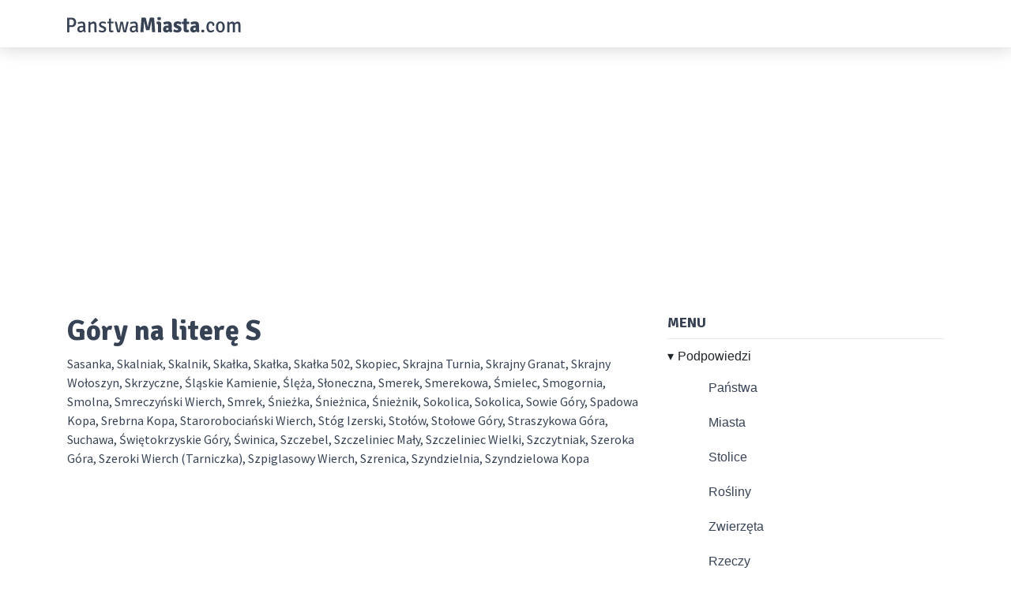

--- FILE ---
content_type: text/html; charset=UTF-8
request_url: https://panstwamiasta.com/gory/na-litere-s
body_size: 8874
content:
<!DOCTYPE html>
<html>
<head>
    <title>Góry na literę S - PanstwaMiasta.com</title>
    <meta charset="utf-8">
    <meta name="viewport" content="width=device-width, initial-scale=1, maximum-scale=1, user-scalable=no">
    <meta name="description" content="Góry na literę S. Podpowiedzi do gry w Państwa Miasta!" />
    <link rel="Shortcut icon" href="https://panstwamiasta.com/img/fav.png" />

    <!-- CSS -->
    <link href="https://fonts.googleapis.com/css?family=Signika:400,700|Source+Sans+Pro:400,700&amp;subset=latin-ext" rel="stylesheet">
    <link rel="stylesheet" href="https://use.fontawesome.com/releases/v5.7.1/css/all.css" integrity="sha384-fnmOCqbTlWIlj8LyTjo7mOUStjsKC4pOpQbqyi7RrhN7udi9RwhKkMHpvLbHG9Sr" crossorigin="anonymous">
    <link href="https://panstwamiasta.com/css/bootstrap.min.css" rel="stylesheet">
    <link href="https://panstwamiasta.com/css/general.css" rel="stylesheet">

    <!-- JS -->
    <script src="https://panstwamiasta.com/js/jquery-3.3.1.js"></script>
    <script src="https://panstwamiasta.com/js/bootstrap.min.js"></script>
    <script src="https://panstwamiasta.com/js/main.js"></script>
    <meta name="google-site-verification" content="QQZOMYPzj9Rokn43wubkIk1O_FX-0uwTRreSWaoBdec" />
    <!-- Global site tag (gtag.js) - Google Analytics -->
    <script async src="https://www.googletagmanager.com/gtag/js?id=UA-5133708-28"></script>
    <script>
      window.dataLayer = window.dataLayer || [];
      function gtag(){dataLayer.push(arguments);}
      gtag('js', new Date());

      gtag('config', 'UA-5133708-28');
    </script>
<script data-ad-client="ca-pub-7321121063972911" async src="https://pagead2.googlesyndication.com/pagead/js/adsbygoogle.js"></script>
</head>
<body class="preload">

    <header>
        <div class="container">
            <div class="row">
                <div class="col clear">
                    <a href="/" class="logo">
                        <img src="https://panstwamiasta.com/img/logo_panstwamiasta_white.svg" alt="PanstwaMiasta.com">
                    </a>
                    <!--<form action="/search" method="POST" class="header-search">
                        <input type="hidden" name="_token" value="kYhbCjQ9Qp3hmH3HOeK12qLPNldESxKqaO273afR">                        <input type="search" name="word" placeholder="znajdź podobne wyrazy..">
                        <button type="submit"><img src="https://panstwamiasta.com/img/icon-search.svg" alt=""></button>
                    </form>-->
                    <nav class="navigation">
                        <ul>
                            <!--<li><a href="/podpowiedzi">Podpowiedzi</a></li>-->
                        </ul>
                    </nav>
                    <a href="#" class="menu-trigger"><i class="fas fa-bars"></i></a>
                </div>
            </div>
        </div>
    </header>
    <main>
        <section id="content">
            <div class="container">
                <div class="a-widget-d-top">
                    <div class="row">
                        <div class="col">
<script async src="https://pagead2.googlesyndication.com/pagead/js/adsbygoogle.js"></script>
<!-- PanstwaMiasta.com top -->
<ins class="adsbygoogle"
     style="display:block"
     data-ad-client="ca-pub-7321121063972911"
     data-ad-slot="2407005097"
     data-ad-format="auto"
     data-full-width-responsive="true"></ins>
<script>
     (adsbygoogle = window.adsbygoogle || []).push({});
</script>
                        </div>
                    </div>
                </div>
                <div class="row">
                    <div class="col-lg-4 order-lg-4">
                        <sidebar>
                            <nav class="sidebar-classic-menu">
                                <h4>MENU</h3>
                                <ul>
                                    <li class="dropped" id="podpowiedzi">
                                        <a class="drop">Podpowiedzi</a>
                                        <ul class="dropdown">
                                            <li><a href="/panstwa">Państwa</a></li>
                                            <li><a href="/miasta">Miasta</a></li>
                                            <li><a href="/stolice">Stolice</a></li>
                                            <li><a href="/rosliny">Rośliny</a></li>
                                            <li><a href="/zwierzeta">Zwierzęta</a></li>
                                            <li><a href="/rzeczy">Rzeczy</a></li>
                                            <li><a href="/imiona">Imiona</a></li>
                                            <li><a href="/dyscypliny-sportowe">Dyscyplina sportu</a></li>
                                            <li><a href="/gory">Góry</a></li>
                                            <li><a href="/aktorzy">Aktorzy</a></li>
                                            <li><a href="/muzycy">Muzycy</a></li>
                                            <li><a href="/kolory">Kolory</a></li>
                                            <li><a href="/rzeki">Rzeki</a></li>
                                            <li><a href="/zawody">Zawody</a></li>
                                            <li><a href="/druzyny-pilkarskie">Drużyny piłkarskie</a></li>
                                            <li><a href="/samochody">Samochody</a></li>
                                        </ul>                                       
                                    </li>
                                </ul>
                              <h4>Polecamy</h4>
                              <a href="https://gazetki4u.pl/artykuly" target="_blank">Promocje w sklepach</a>
                            </nav>
                            <div class="a-widget-d-sidebar">
                                <!--<div class="szpalta">
                                <div data-ns-type="simplePlacementCustom" data-ns-hash="dc3b64d9985c40be0ca004f01de44bcb" class="kd_ns_placement">
                                <script src="//emisja.contentstream.pl/aldente/kd_process_function.js?TYPE=simplePlacementCustom" async="async" ></script>
                                </div></div>-->
                            </div>
                        </sidebar>
                    </div>
                    <div class="col-lg-8">
                                                <article>
                            <h1>Góry na literę S</h1>
                            <p>Sasanka, Skalniak, Skalnik, Skałka, Skałka, Skałka 502, Skopiec, Skrajna Turnia, Skrajny Granat, Skrajny Wołoszyn, Skrzyczne, Śląskie Kamienie, Ślęża, Słoneczna, Smerek, Smerekowa, Śmielec, Smogornia, Smolna, Smreczyński Wierch, Smrek, Śnieżka, Śnieżnica, Śnieżnik, Sokolica, Sokolica, Sowie Góry, Spadowa Kopa, Srebrna Kopa, Starorobociański Wierch, Stóg Izerski, Stołów, Stołowe Góry, Straszykowa Góra, Suchawa, Świętokrzyskie Góry, Świnica, Szczebel, Szczeliniec Mały, Szczeliniec Wielki, Szczytniak, Szeroka Góra, Szeroki Wierch (Tarniczka), Szpiglasowy Wierch, Szrenica, Szyndzielnia, Szyndzielowa Kopa</p>
<script async src="https://pagead2.googlesyndication.com/pagead/js/adsbygoogle.js"></script>
<ins class="adsbygoogle"
     style="display:block"
     data-ad-format="autorelaxed"
     data-ad-client="ca-pub-7321121063972911"
     data-ad-slot="1403154424"></ins>
<script>
     (adsbygoogle = window.adsbygoogle || []).push({});
</script>

                            <h2>Wybierz literę i zobacz odpowiedzi</h2>
                            <p><a href="/gory/na-litere-a">A</a> | <a href="/gory/na-litere-b">B</a> | <a href="/gory/na-litere-c">C</a> | <a href="/gory/na-litere-d">D</a> | <a href="/gory/na-litere-e">E</a> | <a href="/gory/na-litere-f">F</a> | <a href="/gory/na-litere-g">G</a> | <a href="/gory/na-litere-h">H</a> | <a href="/gory/na-litere-i">I</a> | <a href="/gory/na-litere-j">J</a> | <a href="/gory/na-litere-k">K</a> | <a href="/gory/na-litere-l">L</a> | <a href="/gory/na-litere-ł">Ł</a> | <a href="/gory/na-litere-m">M</a> | <a href="/gory/na-litere-n">N</a> | <a href="/gory/na-litere-o">O</a> | <a href="/gory/na-litere-p">P</a> | <a href="/gory/na-litere-r">R</a> | <a href="/gory/na-litere-s">S</a> | <a href="/gory/na-litere-t">T</a> | <a href="/gory/na-litere-u">U</a> | <a href="/gory/na-litere-w">W</a> | <a href="/gory/na-litere-z">Z</a></p>
<script async src="https://pagead2.googlesyndication.com/pagead/js/adsbygoogle.js"></script>
<!-- PanstwaMiasta pod content -->
<ins class="adsbygoogle"
     style="display:block"
     data-ad-client="ca-pub-7321121063972911"
     data-ad-slot="3821811509"
     data-ad-format="auto"
     data-full-width-responsive="true"></ins>
<script>
     (adsbygoogle = window.adsbygoogle || []).push({});
</script>
                            <h2>Góry na literę S - opisy</h2>
                            <h3>Sasanka</h3>
<p>Sasanka to szczyt położony w Górach Bystrzyckich. Sasanka ma 964,9 m n. p. m. Położona jest w masywie góry Jagodna. Bardzo często Sasanka jet mylnie brana za północny wierzchołek Jagodnej. Szczyt Sasanki porośnięty jest lasem świerkowym z niewielką ilością drzew liściastych. Przez wschodnie zbocze poprowadzono Autostradę Sudecką. </p>

<h3>Skalniak</h3>
<p>Skalniak – taką nazwą nosi jeden ze szczytów położonych w Górach Stołowych. Skalniak ma wysokość 915 m n. p. m. Leży w granicach Parku Narodowego Gór Stołowych. Przez północne zbocze Skalniaka wytyczony został oznakowany kolorem czerwonym szlak turystyczny. Jest on częścią Głównego Szlaku Sudeckiego. </p>

<h3>Skalnik</h3>
<p>Skalnik to wzniesienie położone w Rudawach Janowickich będących częścią Sudetów Zachodnich. Skalnik wznosi się na wysokość 944 m n. p. m. Skalnik to najwyższy szczyt Rudaw Janowickich. Szczyt w całości porośnięty jest lasem świerkowym. Góra Skalnik leży w granicach Rudawskiego Parku Krajobrazowego. </p>

<h3>Skałka</h3>
<p>Skałka to wzgórze wznoszące się na wysokość czterysta pięćdziesiąt pięć metrów nad poziomem morza. Leży na Wyżynie Olkuskiej na terenie województwa małopolskiego. Obecnie na wzniesieniu tym znajduje się pole golfowe, a także bardzo popularny wśród okolicznych mieszkańców wyciąg narciarski, który w sezonie przyciąga sporo miłośników białego szaleństwa.</p>

<h3>Skałka</h3>
<p>to malowniczy szczyt w Beskidzie Sądeckim, którego wysokość wynosi tysiąc sto sześćdziesiąt trzy metrów nad poziomem morza. Liczna skałki znajdujące się w okolicach szczytu tej góry związane są z przeróżnymi legendami powtarzanymi od wieków przez ludzi mieszkających w jej cieniu, m.in. o cudach św. Kingi. </p>

<h3>Skałka 502</h3>
<p>Skałka 502 to najwyższe wzniesienie Wyżyny Olkuskiej. Skałka 502 nazywana jest także Grodziskiem. Ten wierzchołkowy ostaniec położony jest w miejscowości Jerzmanowice. Wysokość Skałki 502 wynosi 513 m n. p. m. Według wcześniej dokonywanych pomiarów wysokość ostańca wynosiła 502 m, stąd wzięła się jego nazwa. </p>

<h3>Skopiec</h3>
<p>Skopiec to szczyt (718,6 m n. p. m.) położony w Sudetach, w Górach Kaczawskich. Skopiec należy zarówno do Korony Sudetów Polskich, jak również do Korony Sudetów i Korony Gór Polskich. U podnóża wzniesienia biegnie żółty i niebieski szlak turystyczny. Na sam szczyt prowadzi wygodna ścieżka. Skopiec zbudowany jest z marmurów, zieleńców i łupków. </p>

<h3>Skrajna Turnia</h3>
<p>Skrajna Turnia to szczyt położony w Tatrach Wysokich. Jest szczytem położonym zarówno po polskiej, jak i po słowackiej stronie granicy. Skrajna Turnia (2097 m n. p. m.) po polskiej stroni tworzy dwa grzbiety. Na Skrajną Turnię można dojść czerwonym szlakiem prowadzącym z Doliny Kościeliskiej. Szlak omija wierzchołek szczytowy. </p>

<h3>Skrajny Granat</h3>
<p>Skrajny Granat jest najniższym i najdalej na wschód wysuniętym wierzchołkiem Granatów. Skrajny Granat ma 2225 m wysokości. Jest jednym ze szczytów położonych na Orlej Perci. Szczyt stał się popularny wśród turystów po wytyczeniu Orlej Perci. Skrajny Granat cieszy się popularnością także wśród wspinaczy. </p>

<h3>Skrajny Wołoszyn</h3>
<p>Skrajny Wołoszyn (2092 m n. p. m.) to szczyt położony w Tatrach Wysokich. Szczyt leży w środkowej części masywu Wołoszyna. Patrząc w kierunku wschodni, Skrajny Wołoszyn jest ostatni w czterech wierzchołków, które mają w nazwie Wołoszyn. Żaden z wierzchołków Wołoszyna nie jest obecnie dostępny dla turystów. </p>

<h3>Skrzyczne</h3>
<p>Skrzyczne to szczyt wznoszący się na wysokość tysiąc dwieście pięćdziesiąt siedem metrów nad poziomem morza. Leży w Beskidzie Śląskim. Jest najwyższym szczytem Beskidu Śląskiego, co sprawia, że zalicza się do Korony Gór Polski. Przez Skrzyczne prowadzi kilka szlaków turystycznych, między innymi szlak zielony ze Szczyrku.</p>

<h3>Śląskie Kamienie</h3>
<p>Śląskie Kamienie to szczyt wznoszący się na wysokość tysiąc czterysta trzynaście metrów. Leży w Sudetach Zachodnich, w Karkonoszach. Masy buduje granit karkonoski. Przez szczyt biegnie granica oddzielająca Polskę od Czech. Góra leży w obrębie Karkonoskiego Parku Narodowego. Na szczycie kosodrzewina, w niższych partiach lasy świerkowe. </p>

<h3>Ślęża</h3>
<p>Ślęża to szczyt położony w Masywie Ślęży. Ślęża wznosi się na wysokość 717,5 m n. p. m. Masyw Ślęży i jego okolice pokryte są gęsto szlakami turystycznymi. Na szczycie Ślęży zbudowano wieżę widokową. Wytyczono tutaj również dwie ścieżki archeologiczne. Na szczyt można dojść szlakiem czerwonym, żółtym, niebieskim. </p>

<h3>Słoneczna</h3>
<p>Słoneczna to wzniesienie położone w Górach Sowich należących do Sudetów Środkowych. Słoneczna ma wysokość 949 m n. p. m. Wyróżnia się charakterystycznym kształtem zbliżonym do kopuły. Południowo-wschodnie zbocza Słonecznej są łagodne, pozostałe są bardziej strome. Słoneczna znajduje się na terenie Parku Krajobrazowego Gór Sowich. </p>

<h3>Smerek</h3>
<p>Smerek to szczyt wznoszący się na wysokość tysiąc dwieście dwadzieścia dwa metry nad poziomem morza. Leży w Bieszczadach Zachodnich. W niektórych publikacjach występuje pod nazwą Wysoka. W wyższych partiach szczyt pokrywają połoniny. Szczyt składa się z dwóch wierzchołków, które oddziela od siebie trawiaste obniżenie. </p>

<h3>Smerekowa</h3>
<p>Smerekowa (1013 m n. p. m.) to szczyt położony w Pieninach. Pod względem wysokości Smerekowa drugie miejsce po Wysokiej. Przez szczyt Smerekowej przebiega granica między Polską a Słowacją. Smrekowa leży już po słowackiej stronie granicy. Z wierzchołka przy dobrej pogodzie widoczny jest Beskid Sądecki i Tatry.</p>

<h3>Śmielec</h3>
<p>Śmielec to szczyt położony w Karkonoszach, w ich głównej grani. Dawniej określany mianem Wielkiego Szyszaka. Nazwę zmieniono po zakończeniu drugiej wojny światowej. Góruje nad Jagniątkowem będącym dzielnicą Jeleniej Góry. Nieopodal szczytu przebiega granica między Polską a Czechami. Leży w obrębie Karkonoskiego Parku Narodowego. </p>

<h3>Smogornia</h3>
<p>Smogornia to szczyt położony w Karkonoszach, w głównej ich grani. Wznosi się na wysokość tysiąc czterysta dziewięćdziesiąt jeden metrów nad poziomem morza. Poniżej szczytu zlokalizowany jest punkt pomiarowy, co sprawia, że w wielu przewodnikach podawana jest inna wysokość góry. Wchodzi w skład Śląskiego Grzbietu. </p>

<h3>Smolna</h3>
<p>Smolna jest górą położoną w Sudetach Środkowych. Wznosząca się na wysokość 870 m n. p. m. Smolna leży w północnej części Gór Bystrzyckich. Porasta ją las świerkowy z małą domieszką jaworu i buku. Przez Smolną prowadzi zielony szlak turystyczny. Z górą Smolną związanych jest wiele legend i podań o mylącym drogę wędrowcom złym duchu Jaśku-Ptaśku. </p>

<h3>Smreczyński Wierch</h3>
<p>Smreczyński Wierch to szczyt położony w Tatrach Zachodnich. Jest szczytem granicznym. Smreczyński Wierch jest szczytem o dwóch wierzchołkach. Wyższy ma 2068 m, niższy – 2066. Oba wierzchołki rozdziela siodło leżące na wysokości 2050 m n. p. m. Smreczyński Wierch nie jest udostępniony dla ruchu turystycznego.</p>

<h3>Smrek</h3>
<p>Smrek to mierząca sobie tysiąc sto dwadzieścia cztery metrów nad poziomem morza góra z dwoma szczytami. Niższy jest mniejszy zaledwie o jeden metr i długo trwała dyskusja, który właściwie jest wyższy. Smrek jest najwyższym szczytem czeskiej strony Gór Izerskich, przez co zyskał sobie wielkie uznanie tamtejszych turystów. </p>

<h3>Śnieżka</h3>
<p>Śnieżka to najwyższy szczyt w Karkonoszach. Jest także najwyższym szczytem Czech. Wznosi się na wysokość tysiąc sześćset dwa metry nad poziomem morza. Góruje nad Kotliną Jeleniogórską. Zaliczana do Korony Gór Polski, Korony Sudetów Polskich, Korony Sudetów, a także Korony Europy. Bardzo popularna wśród turystów. </p>

<h3>Śnieżnica</h3>
<p>Śnieżnica swoją nazwę uzyskała w związku z faktem zalegania na niej śniegu przez wyjątkowo długi okres roku. Ten szczyt w Beskidzie Wyspowym nie jest wyjątkowo rosły, ponieważ przekracza wysokość tysiąca metrów nad poziomem morza zaledwie o sześć metrów, ale układ topograficzny okolicy sprawia, że jest to zimne miejsce.</p>

<h3>Śnieżnik</h3>
<p>Śnieżnik to masyw położony w Sudetach Wschodnich. Rozciąga się zarówno po polskiej, jak i czeskiej stronie. Jest to najwyższe pasmo górskie położone w tej części Sudetów. Punktem zwornikowym masywu jest szczyt Śnieżnik wznoszący się na wysokość tysiąc czterysta dwadzieścia pięć metrów nad poziomem morza. </p>

<h3>Sokolica</h3>
<p>Sokolica jest szczytem położonym w Pieninach Środkowych. Szczyt ma wysokość 747 m n. p. m. Sokolica leży w granicach Pienińskiego Parku Narodowego. Na jej szczycie rośnie kilka reliktowych sosen. Jedna z nich będąca symbolem Pienin została uszkodzona przez śmigłowiec LPR w 2018 r. Sokolica to popularny cel wycieczek. </p>

<h3>Sokolica</h3>
<p>Sokolica to szczyt położony w Pieninach Środkowych. Leży na terenie Pienińskiego Parku Narodowego. Szczyt wznosi się na wysokość siedemset czterdzieści siedem metrów nad poziomem morza. Góra znana jest przede wszystkim z sosny endemicznej, która została w ostatnim czasie uszkodzona podczas akcji ratowniczej. </p>

<h3>Sowie Góry</h3>
<p>Sowie Góry to pasmo górskie położone w Sudetach Środkowych. Pasmo Gór Sowich w całości położone jest w Polsce. Administracyjnie należy do województwa dolnośląskiego. Najwyższym szczytem pasma jest Wielka Sowa licząca 1015 m n. p. m. W obrębie Gór Sowich występują liczne cenne minerały, między innymi turmalin.</p>

<h3>Spadowa Kopa</h3>
<p>Spadowa Kopa to szczyt położony w Tatrach Wysokich. Spadowa Kopa (2252 m n. p. m.) leży w północnej grani Rysów. Jest szczytem bardzo popularnym wśród taterników. Wytyczono na niej 3 drogi wspinaczkowe. Kilkanaście znajduje się także&nbsp; na Czołówce Spadowej Kopy. Pierwszego wejścia na Spadową Kopę dokonał Stanisław Porębski w 1909 r. </p>

<h3>Srebrna Kopa</h3>
<p>Srebrna Kopa (785 m n. p. m) to szczyt położony w Górach Opawskich. Srebrna Kopa jest górą graniczną, leży między Polską a Czechami. W przeszłości na stokach wzniesienia poszukiwano złóż srebra, stąd pochodzenie nazwy tego wzniesienia. Srebrna Kopa jest dostępna dla turystów. Leży w granicach Parku Krajobrazowego Góry Opawskie. </p>

<h3>Starorobociański Wierch</h3>
<p>Starorobociański Wierch (2176 m n. p. m.) jest szczytem w polskich Tatrach Zachodnich. Po polskiej stronie jest najwyższym ich szczytem. Na Starorobociański Wierch prowadzi kilka szlaków turystycznych, w tym trzy przez Dolinę Chochołowską. Nawet w szczycie letniego sezonu na szlakach nie ma tłumu turystów. </p>

<h3>Stóg Izerski</h3>
<p>Stóg Izerski jest szczytem położonym w Górach Izerskich, który dzieli się swoją nazwą z niewielką osadą położoną niedaleko jego szczytu. Sam szczyt zazwyczaj określany jest krótszą nazwą Stóg. Wznosi się na wysokość tysiąca stu pięciu metrów nad poziomem morza. Na jego zboczu znajduje się bardzo popularne schronisko PTTK. </p>

<h3>Stołów</h3>
<p>Stołów to wypiętrzenie o wysokości tysiąc trzydzieści pięć metrów nad poziomem morza. Leży w Beskidzie Śląskim między Trzema Kopcami a Błatnią. Dawniej miejsce to było całkowicie zalesione. Porastały je lasy bukowe. Obecnie w wielu miejscach znajdują się zręby. Na stokach wzniesienia znajduje się wejście do Jaskini Głębokiej. </p>

<h3>Stołowe Góry</h3>
<p>Stołowe Góry to pasmo położone w Sudetach Środkowych. Ich szczyty są tak płaskie jak blat stołu, stąd ich nazwa. Na ternie Gór Stołowych w 1993 roku został utworzony Park Narodowy Gór Stołowych. Najwyższy szczyt Gór Stołowych to Szczeliniec Wielki (919 m n. p. m.). Góry Stołowe są licznie odwiedzane przez turystów.</p>

<h3>Straszykowa Góra</h3>
<p>Straszykowa Góra (500 m n. p. m.) to wzniesienie położone we wsi Ryczów w województwie śląskim. Straszykową Górę porasta las sosnowy. Znajduje się na niej kilka polanek. W zboczach Straszykowej Góry odkryto kilka jaskiń. Straszykowa Góra leży w granicach Wyżyny Krakowsko-Częstochowskiej, w Paśmie Smoleńsko-Niegownickim. </p>

<h3>Suchawa</h3>
<p>Suchawa to wzniesienie o wysokości 928 m n. p. m. Wzniesienie to położony jest w obrębie Gór Kamiennych, które są częścią Gór Suchych. Wzniesienie w całości porośnięte jest lasem. Przez szczyt prowadzi niebieski szlak turystyczny. Suchawa położona jest w granicach Parku Krajobrazowego Sudetów Wałbrzyskich. </p>

<h3>Świętokrzyskie Góry</h3>
<p>&nbsp;Świętokrzyskie Góry są najstarszym pasmem górskim w Polsce. Położone są w południowo-wschodniej Polsce, Zajmują centralną część Wyżyny Kieleckiej. Najwyższym szczytem Gór Świętokrzyskich jest położona w paśmie Łysogór Łysica (614 m n. p. m.). Nazwa tego łańcucha górskiego pochodzi od relikwii Krzyża Świętego, które są przechowywane w klasztorze na Łysej Górze.</p>

<h3>Świnica</h3>
<p>Świnica to szczyt leżący w głównej grani Tatr Wysokich. Składa się z dwóch wierzchołków, których wysokość jest różna – dzieli je dziesięć metrów. Swoim kształtem Świnica przypomina szeroką piramidę. Obecnie jest to jeden z bardziej popularnych szczytów wśród turystów. Niewątpliwym atutem szczytu jest niezwykła panorama, która się z niego rozpościera.</p>

<h3>Szczebel</h3>
<p>Szczebel to tak zwany wybitny szczyt w Beskidzie Wyspowym. Jego nazwa może być zapisywana także jako Strzebel. Wybitność szczytu w tym miejscu oznacza, że stanowi on wyniesienie pośród dłuższego rzędu wzniesień, na którym pojawiają się mniej wybitne szczyty, czyli szczyty posiadające mniejszą wysokość względną. </p>

<h3>Szczeliniec Mały</h3>
<p>Szczeliniec Mały (895 m n. p. m.) to szczyt położony w Górach Stołowych. Położony nieopodal Szczelińca Wielkiego razem z nim tworzy jeden masyw. Szczeliniec Mały leży poza szlakiem turystycznym, dla ruchu turystycznego jest zamknięty praktycznie od zawsze. Jego teren objęty jest rezerwatem przyrody. </p>

<h3>Szczeliniec Wielki</h3>
<p>Szczeliniec Wielki to szczyt położony w Górach Stołowych. Szczeliniec Wielki wznosi się na wysokość 919 m n. p. m. Jest to najwyższe wzniesienie Gór Stołowych. Utworzony w jego obrębie rezerwat przyrody oraz liczne tarasy widokowe sprawiają, że Szczeliniec Wielki należy do miejsc bardzo chętnie odwiedzanych przez turystów. </p>

<h3>Szczytniak</h3>
<p>Szczytniak to góra położona w Paśmie Jeleniowskim będącym częścią Gór Świętokrzyskich. Góra ma 554 m n. p. m. Na północnym zboczu góry został utworzony rezerwat przyrody Szczytniak. Ochroną objęto gołoborze oraz fragment puszczy jodłowo-bukowej. Przez szczyt prowadzi oznaczony kolorem czerwonym Główny Szlak Świętokrzyski imienia Edmunda Massalskiego. Na Szczytniaku zaczyna się również czarny szlak do Nowej Słupi. </p>

<h3>Szeroka Góra</h3>
<p>Szeroka Góra położona jest w Górach Bardzkich. Szczyt ma wysokość 765 m n. p. m. i występuje także pod nazwą Szeroka. Punktem wypadowym na Szeroką Górę jest Kłodzko, z którego poprowadzony został znakowany na żółto szlak. Całe wzniesienie wraz ze szczytem porośnięte jest lasem. Wierzchołek Szerokiej Góry jest zaznaczony dość słabo. </p>

<h3>Szeroki Wierch (Tarniczka)</h3>
<p>Szeroki Wierzch to szczyt wznoszący się na wysokość tysiąc trzysta piętnaście metrów nad poziomem morza. Leży w Bieszczadach Zachodnich. Wchodzi w skład grupy Tarnicy. Na szczycie znajduje się stanowisko zarazy macierzankowej – rośliny, która obecnie spotykana jest niezwykle rzadko. Szczyt jest odkryty, co warunkuje wspaniałe widoki. </p>

<h3>Szpiglasowy Wierch</h3>
<p>Szpiglasowy Wierch (2172 m n. p. m.) to szczyt położony w głównej grani Tatr Wysokich. Szpiglasowy Wierch jest szeroki masywem złożonym z kilku wierzchołków. Zbocza północno-zachodnie Szpiglasowego Wierchu opadają do Doliny Ciemnosmreczyńskiej. Ściana północna dominuje nad Doliną Pięciu Stawów Polskich. </p>

<h3>Szrenica</h3>
<p>Szrenica to szczyt wznoszący się na wysokość tysiąc trzysta sześćdziesiąt dwa metry nad poziomem morza. Leży w Karkonoszach nieopodal granicy z Czechami. Ze szczytu rozciąga się wspaniała panorama na Kotlinę Jeleniogórską i Góry Izerskie. Na szczycie znajduje się popularne wśród turystów schronisko, które czynne jest przez cały rok. </p>

<h3>Szyndzielnia</h3>
<p>Szyndzielnia, określana przez Ślązaków mianem Gaciok, a przez Niemców zwana Kamitzerplatte, to szczyt w Beskidzie Śląskim, który liczy sobie tysiąc trzydzieści metrów wysokości. Administracyjnie stanowi część Bielska-Białej i jest miejscem ulubionym dla jej mieszkańców. Zbocza tej góry są gęsto zalesione, a pod szczytem stoi schronisko PTTK.</p>

<h3>Szyndzielowa Kopa</h3>
<p>Szyndzielowa Kopa to szczyt położony w Górach Opawskich. Wzniesienie ma wysokość 533 m n. p. m. Szyndzielowa Kopa wznosi się nad wsią Pokrzywna. We wsi ma początek czerwony szlak na Biskupią Kopę. Przez szczyt Szyndzielowej Kopy przebiega Główny Szlak Sudecki znakowany kolorem czerwonym. Nazwa szczytu pochodzi od drewnianych gontów – szyndziołów.</p>
     
                        </article>
                        <!--<p><div class="dol">
<div data-ns-type="simplePlacementCustom" data-ns-hash="cafb5363b2c350157e218695388c03be" class="kd_ns_placement">
<script src="//emisja.contentstream.pl/aldente/kd_process_function.js?TYPE=simplePlacementCustom" async="async" ></script>
</div></div></p>-->
                    </div>                  
                </div>
            </div>
        </section>  
    </main>
    <footer>
        <div class="container">
            <div class="row">
                <div class="col clear">
                    <div class="copyright">                     
                        <div>2019&copy; PanstwaMiasta.com</div>
                    </div>
                    <!--<nav class="footer-navigation">
                        <ul>
                            <li><a href="#">Regulamin</a></li>
                            <li><a href="#">Polityka prywatności</a></li>
                            <li><a href="#">Kontakt</a></li>
                        </ul>
                    </nav>-->
                </div>
            </div>
        </div>
    </footer>
<script>
if (/Mobi|Android/i.test(navigator.userAgent)) {
    var element = document.getElementById("podpowiedzi");
    element.classList.remove("dropped");
}
</script>
<script defer src="https://static.cloudflareinsights.com/beacon.min.js/vcd15cbe7772f49c399c6a5babf22c1241717689176015" integrity="sha512-ZpsOmlRQV6y907TI0dKBHq9Md29nnaEIPlkf84rnaERnq6zvWvPUqr2ft8M1aS28oN72PdrCzSjY4U6VaAw1EQ==" data-cf-beacon='{"version":"2024.11.0","token":"40914cede16f46f1875bd0626db3acd8","r":1,"server_timing":{"name":{"cfCacheStatus":true,"cfEdge":true,"cfExtPri":true,"cfL4":true,"cfOrigin":true,"cfSpeedBrain":true},"location_startswith":null}}' crossorigin="anonymous"></script>
</body>
</html>

--- FILE ---
content_type: text/html; charset=utf-8
request_url: https://www.google.com/recaptcha/api2/aframe
body_size: 269
content:
<!DOCTYPE HTML><html><head><meta http-equiv="content-type" content="text/html; charset=UTF-8"></head><body><script nonce="qR6IkLH5vUA4erqoQ-N5Yw">/** Anti-fraud and anti-abuse applications only. See google.com/recaptcha */ try{var clients={'sodar':'https://pagead2.googlesyndication.com/pagead/sodar?'};window.addEventListener("message",function(a){try{if(a.source===window.parent){var b=JSON.parse(a.data);var c=clients[b['id']];if(c){var d=document.createElement('img');d.src=c+b['params']+'&rc='+(localStorage.getItem("rc::a")?sessionStorage.getItem("rc::b"):"");window.document.body.appendChild(d);sessionStorage.setItem("rc::e",parseInt(sessionStorage.getItem("rc::e")||0)+1);localStorage.setItem("rc::h",'1769453329603');}}}catch(b){}});window.parent.postMessage("_grecaptcha_ready", "*");}catch(b){}</script></body></html>

--- FILE ---
content_type: text/css
request_url: https://panstwamiasta.com/css/general.css
body_size: 1826
content:
*:focus {
	outline: none;
}
::-webkit-input-placeholder {
	font-weight: 500;
	color: #b4b4b4;  
}
::-moz-placeholder {
	font-weight: 500;
	color: #b4b4b4;  
}
:-ms-input-placeholder {
	font-weight: 500;
	color: #b4b4b4;  
}
:-moz-placeholder {
	font-weight: 500;
	color: #b4b4b4;  
}
.table-centering {
	display: table;
}
.table-centering-content {
	display: table-cell;
	vertical-align: middle;
}
.noselect {
	-webkit-touch-callout: none;
	-webkit-user-select: none;
	-khtml-user-select: none;
	-moz-user-select: none;
	-ms-user-select: none;
	user-select: none;
}
.preload * {
	-webkit-transition: none !important;
	-moz-transition: none !important;
	-ms-transition: none !important;
	-o-transition: none !important;
}
.clear:after {
	display: block;
	content: "";
	clear: both;
}

header {
	position: absolute;
	top: 0;
	left: 0;
	width: 100%;
	height: 60px;
	background-color: transparent;
	z-index: 999;
	margin-top: 20px;
}
.logo {
	float: left;
    width: 220px;
    margin-top: 21px;
}
.logo img {
	display: block;
	width: 100%;
}

.header-search {
	float: left;
	display: none;
    margin: 10px 0 0 30px;
    width: 100%;
    max-width: 400px;
}
.header-search input {
	float: left;
	font-family: 'Source Sans Pro', sans-serif;
    font-weight: 600;
    color: #374355;
    width: calc(100% - 40px);
    border-left: 1px solid #d8d8d8;
    border-top: 1px solid #d8d8d8;
    border-bottom: 1px solid #d8d8d8;
    border-right: 0;
    border-radius: 6px 0 0 6px;
    line-height: 1;
    padding: 0 12px;
    height: 40px;
}
.header-search button {
	float: right;
	width: 40px;
	height: 40px;
	background-color: transparent;
	border-left: 0;
    border-top: 1px solid #d8d8d8;
    border-bottom: 1px solid #d8d8d8;
    border-right: 1px solid #d8d8d8;
	border-radius: 0 6px 6px 0;
	padding: 0;	
	cursor: pointer;
	transition: 0.3s background-color;
}
.header-search button img {
    display: block;
    width: 19px;
    margin: auto;
    transition: 0.3s transform;
}
.header-search button:hover {
	background-color: rgba(0, 0, 0, 0.05);
}
.header-search button:hover img {
	transform: scale(1.03);
}

.navigation {
	float: right;
	margin-top: 16px;
}
.navigation ul {
	margin: 0;
	padding: 0;
	list-style: none;
}
.navigation ul li {
	float: left;
	margin-right: 20px;
}
.navigation ul li:last-child {
	margin-right: 0;
}
.navigation ul li a {
	font-family: 'Source Sans Pro', sans-serif;
	font-size: 18px;
	font-weight: 600;
	text-decoration: none;
	color: #fff;
}

/* Mobile Menu */
.menu-trigger {
	display: none;
	float: right;
	color: #374355;
	font-size: 1.5rem;
	line-height: 1;
	margin-top: 17px;
	transition: .3s transform;
}
.menu-trigger:hover {
	color: #374355;
	text-decoration: none;
	transform: scale(0.95);
}

/* Sticky Header */
.sticky header {
	position: fixed;
    background-color: #fff;
    box-shadow: 0 0 25px rgba(0, 0, 0, 0.2);
    margin-top: 0;
}
.sticky .logo img {
	content: url(../img/logo_panstwamiasta.svg);
}
.sticky .header-search {
	display: block;
}
.sticky .navigation ul li a {
	color: #374355;
}

main {
	height: auto;
    min-height: calc(100vh - 60px);
}

/* Ads */
.a-widget-d-top {
	text-align: center;
	margin-bottom: 40px;
}
.a-widget-d-top * {
	width: auto;
    max-width: 100%;
    margin: auto;
}

.a-widget-d-sidebar {
    text-align: center;
    margin-bottom: 40px;
}
.a-widget-d-sidebar * {
    width: auto;
    max-width: 100%;
    margin: auto;
}

footer {
    height: 60px;
    padding: 18px 0;
    box-shadow: 0 0 15px rgba(0, 0, 0, 0.2);
    background-color: #fff;
}
.copyright {
	float: left;
}
.footer-navigation {
	float: right;
}
.footer-navigation ul {
	margin: 0;
	padding: 0;
	list-style: none;
}
.footer-navigation ul li {
	float: left;
	margin-right: 15px;
}
.footer-navigation ul li:last-child {
	margin-right: 0;
}
.footer-navigation ul li a {
	color: #374355;
}
.footer-navigation ul li a:hover {
	color: #374355;
	text-decoration: underline;
}

@media (max-width: 992px) {
	.sticky .navigation {
		position: fixed;
		top: 60px;
		left: 0;
		width: 100%;
		height: calc(100vh - 60px);
		background-color: #fff;
		margin: 0;
		padding: 30px 0;
		box-sizing: border-box;
		transform: translateX(-100%);
		transition: .5s transform;
	}
	.sticky .navigation.active {
		transform: translateX(0);
	}
	.sticky .navigation li {
	    float: none;
		text-align: center;
		margin: 0 0 20px 0;
	}
	.sticky .navigation li a {
		font-size: 1.5rem;
	}
	.sticky .navigation li:last-child {
		margin: 0;
	}
	.menu-trigger {
	    display: block;
	}
}
@media (max-width: 768px) {	
	.header-search { display: none !important; }
}
@media (max-width: 500px) {	
	footer {
	    height: auto;
	}
	.copyright {
	    float: none;
	    width: 100%;
	    text-align: center;
	    font-weight: 600;
	}
	.footer-navigation {
		float: none;
	    display: block;
	    width: 100%;
	    clear: both;
	    padding-top: 15px;
	}
	.footer-navigation ul li {
	    float: none;
	    width: 100%;
	    margin: 0 0 7px 0;
	    text-align: center;
	}
	.footer-navigation ul li:last-child {
		margin-bottom: 0;
	}
}

#top {
	display: block;
	width: 100%;
	padding-top: 80px;
	background-color: #E77A51;
}
.top-search {
	text-align: center;
	width: 100%;
	height: 500px;
	padding: 80px 0;
}
.top-search h1 {
	font-size: 60px;
	font-weight: 600;
	font-family: 'Signika', sans-serif;
	color: white;
	line-height: 1.1;
	margin-bottom: 20px;
}
.top-search form {
	width: 100%;
	max-width: 500px;
	margin: auto;
	border-radius: 6px;
	box-shadow: 20px 20px 20px rgba(0, 0, 0, 0.12);
	overflow: hidden;
}
.top-search form input {
	float: left;
	width: calc(100% - 50px);
	height: 50px;
	font-family: 'Source Sans Pro', sans-serif;
    font-weight: 600;
    color: #374355;
    padding: 0 15px;
	background-color: #fff;
	border: 0;
	border-radius: 6px 0 0 6px;
}
.top-search form button {
	float: right;
	width: 50px;
	height: 50px;
	background-color: #fff;
	border: 0;
    border-left: 1px solid #e2e2e2;
	border-radius: 0 6px 6px 0;
	transition: 0.3s background-color;
	cursor: pointer;
}
.top-search form button img {
    display: block;
    width: 24px;
    margin: auto;
    transition: 0.3s transform;
}
.top-search button:hover {
	background-color: #f2f2f2;
}
.top-search button:hover img {
	transform: scale(1.03);
}

#content {
	padding: 80px 0;
}

article {
	color: #374355;
}
h1, h2, h3, h4 {
	color: #374355;
	font-family: 'Signika', sans-serif;
	font-weight: 800;
	line-height: 1.1;
    margin-bottom: 10px;
}
h1 { font-size: 36px; }
h2 { font-size: 30px; }
h3 { font-size: 24px; }
h4 { font-size: 18px; }
article p {
    font-family: 'Source Sans Pro', sans-serif;
    font-size: 16px;
    font-weight: 500;
    line-height: 1.5;
    margin-bottom: 1.5em;
}
article p a, article p a:hover { color: #e77a51; }
article img {
	width: auto;
	max-width: 100%;
	border-radius: 6px;
	overflow: hidden;
}
article nav {
    padding: 20px 0;
    font-size: 18px;
    border-top: 1px solid #e8e8e8;
    border-bottom: 1px solid #e8e8e8;
    margin: 20px 0;
}
article nav ol, article ul {
    margin: 10px 0 0 0;
    padding: 0 20px;
    box-sizing: border-box;
}
article nav ol a, article ul a, article nav ol a:hover, article ul a:hover {
    color: #E77A51;
}
article section {
    margin-bottom: 50px;
}
article section h2 {
    margin-bottom: 20px;
}
article section h3 {
	margin-bottom: 10px;
} 
article section p:last-child, article section nav:last-child, article ul:last-child {
	margin-bottom: 0;
}

.sidebar-navigation {
	display: grid;
	grid-template-columns: 1fr 1fr 1fr 1fr 1fr 1fr 1fr 1fr;
	grid-template-rows: auto;
	grid-gap: 5px;
	margin-bottom: 30px;
}
.sidebar-navigation .letter {
	display: block;
	width: 100%;
    text-align: center;
    background-color: #e0e0e0;
    border-radius: 6px;
    font-family: 'Signika', sans-serif;
    font-weight: 600;
    color: #374355;
    line-height: 1;
    padding: 10px;
}
.sidebar-navigation .letter:hover {
	color: #fff;
	text-decoration: none;
	background-color: #E77A51;
}

.sidebar-classic-menu {
	margin: 0 0 30px 0;
}
.sidebar-classic-menu ul {
    padding: 0;
   	margin: 0;
    list-style: none;
}
.sidebar-classic-menu ul li {
    padding: 10px 1em;
    border-top: 1px solid #e8e8e8;
}
.sidebar-classic-menu ul li a {
    color: #374355;
    line-height: 1;
    cursor: pointer;
}
.sidebar-classic-menu ul li a:hover {
	text-decoration: none;
}
.sidebar-classic-menu ul li a.drop {
	display: inline-block;
	margin-bottom: 10px;
}
.sidebar-classic-menu ul li a.drop:before {
	content: "\25be";
	margin-left: -1em;
    padding-right: 5px;
}
.sidebar-classic-menu ul li ul {
	display: none;
	padding-left: 20px;
	box-sizing: border-box;
}
.sidebar-classic-menu ul li ul li {
	border: 0;
}
.sidebar-classic-menu ul li.dropped ul {
	display: block;
}

#add-synonym {
    display: block;
	border: 1px solid #e4e4e4;
	background-color: #f2f2f2;
	padding: 40px;
	box-sizing: border-box;
}
#add-synonym .title {
	font-size: 18px;
    font-weight: 600;
    margin-bottom: 15px;
}
#add-synonym form:after {
	display: block;
	content: "";
	clear: both;
}
#add-synonym form input {
    float: left;
    font-family: 'Source Sans Pro', sans-serif;
    font-weight: 600;
    color: #374355;
    padding: 0 15px;
    border-radius: 6px 0 0 6px;
    width: calc(100% - 44px);
    height: 44px;
    border: 0;
    background-color: #fff;
}
#add-synonym form button {
	float: left;
    display: block;
    width: 44px;
    height: 44px;
    color: #374355;
    background-color: #fff;
    border: 0;
    border-left: 1px solid #e2e2e2;
    border-radius: 0 6px 6px 0;
    transition: 0.3s background-color;
    cursor: pointer;
}

/* CATEGORIES */
#categories .header {
	border-bottom: 1px solid #e5e5e5;
    padding-bottom: 20px;
}
#categories .header h1 {
    float: left;
    margin: 2px 0 0 0;
}
#categories .header form {
	float: right;
}
#categories .header form select {
	border: 1px solid #d7d7d7;
    font-size: .9rem;
    padding: 10px 15px;
    border-radius: 4px;
    box-sizing: border-box;
}
#categories .categories-flex {
	display: grid;
	grid-template-columns: 1fr 1fr 1fr;
	grid-template-rows: auto;
	grid-gap: 1em;
	padding: 50px 0;
    border-bottom: 1px solid #e5e5e5;
    margin-bottom: 20px;
}
#categories .categories-flex ul {
    margin: 0;
	padding: 0;
	list-style: none;
}
#categories .categories-flex ul li {
	margin-bottom: 10px;
}
#categories .categories-flex ul li:last-child {
	margin-bottom: 0;
}
#categories .categories-flex ul li a {
    font-size: 16px;
    font-weight: 600;
    color: #374355;
    display: inline-block;
    padding: 10px 20px;
    border: 1px solid #e3e3e3;
    border-radius: 4px;
}
#categories .categories-flex ul li a:hover {
	text-decoration: none;
}
#categories .pagination a {
	color: #374355;
}

@media (max-width: 768px) {
	#categories .categories-flex {
		grid-template-columns: 1fr 1fr;
	}
}
@media (max-width: 550px) {
	#categories .header form {
		float: none;
		clear: both;
		padding-top: 15px;
	}
	#categories .header form select {
		width: 100%;
	}
}
@media (max-width: 500px) {
	#categories .categories-flex {
		grid-template-columns: 1fr;
	}
}

--- FILE ---
content_type: image/svg+xml
request_url: https://panstwamiasta.com/img/logo_panstwamiasta_white.svg
body_size: 3030
content:
<?xml version="1.0" encoding="UTF-8" standalone="no"?><!DOCTYPE svg PUBLIC "-//W3C//DTD SVG 1.1//EN" "http://www.w3.org/Graphics/SVG/1.1/DTD/svg11.dtd"><svg width="100%" height="100%" viewBox="0 0 160 15" version="1.1" xmlns="http://www.w3.org/2000/svg" xmlns:xlink="http://www.w3.org/1999/xlink" xml:space="preserve" xmlns:serif="http://www.serif.com/" style="fill-rule:evenodd;clip-rule:evenodd;stroke-linejoin:round;stroke-miterlimit:1.41421;"><path d="M8.307,5.18c0,-2.827 -1.807,-4.2 -4.314,-4.2c-1.282,0 -2.469,0.037 -3.88,0.056l-0.113,0.132l0,12.754c0.282,0.056 0.696,0.075 0.979,0.075c0.32,0 0.715,-0.019 1.016,-0.075l0,-4.541l1.998,0c2.526,0 4.314,-1.449 4.314,-4.201Zm-6.312,-2.62c0.622,0.019 1.395,0.019 1.923,0.019c1.885,0 2.3,1.451 2.3,2.601c0,1.131 -0.415,2.602 -2.3,2.602c-0.358,0 -1.226,0.018 -1.923,0.018l0,-5.24Z" style="fill:#fff;fill-rule:nonzero;"/><path d="M17.257,13.057c-0.434,-0.377 -0.528,-0.904 -0.528,-1.621l0,-3.862c0,-2.149 -1.223,-3.146 -3.088,-3.146c-1.264,0 -2.846,0.395 -3.9,0.865c0.019,0.489 0.244,1.111 0.564,1.413c0.979,-0.377 2.016,-0.717 2.958,-0.717c0.981,0 1.547,0.491 1.547,1.679l0,0.735c-0.623,-0.094 -1.301,-0.131 -1.81,-0.131c-2.055,0 -3.617,0.978 -3.617,3.126c0,1.339 0.903,2.769 2.787,2.769c1.207,0 2.168,-0.621 2.847,-1.28c0.244,0.584 0.734,1.016 1.505,1.167c0.32,-0.188 0.622,-0.64 0.735,-0.997Zm-4.672,-0.433c-0.811,0 -1.264,-0.603 -1.264,-1.377c0,-1.018 0.66,-1.621 1.792,-1.621c0.528,0 1.131,0.019 1.697,0.075l0,1.792c-0.679,0.754 -1.509,1.131 -2.225,1.131Z" style="fill:#fff;fill-rule:nonzero;"/><path d="M27.017,7.534c0,-1.733 -0.734,-3.087 -2.504,-3.087c-1.132,0 -2.187,0.527 -2.998,1.26c-0.038,-0.733 -0.339,-1.166 -1.073,-1.166l-0.734,0l-0.113,0.113l0,9.27c0.283,0.057 0.621,0.075 0.979,0.075c0.339,0 0.696,-0.018 0.96,-0.075l0,-6.538c0.66,-0.735 1.621,-1.168 2.375,-1.168c0.905,0 1.169,0.546 1.169,1.809l0,4.785c0,0.811 0.264,1.244 1.035,1.244c0.471,0 0.941,-0.189 1.224,-0.415c-0.245,-0.452 -0.32,-1.055 -0.32,-1.714l0,-4.393Z" style="fill:#fff;fill-rule:nonzero;"/><path d="M28.997,13.226c0.81,0.489 2.014,0.941 3.39,0.941c2.112,0 3.598,-1.054 3.598,-2.806c0,-1.451 -0.997,-2.299 -2.391,-2.827l-1.131,-0.434c-0.792,-0.301 -1.169,-0.603 -1.169,-1.149c0,-0.641 0.528,-1.094 1.357,-1.094c0.925,0 1.866,0.321 2.506,0.622c0.358,-0.301 0.584,-0.941 0.584,-1.43c-0.791,-0.358 -2.071,-0.678 -3.09,-0.678c-1.884,0 -3.314,1.054 -3.314,2.787c0,1.432 1.072,2.205 2.39,2.695l1.056,0.396c0.774,0.283 1.189,0.754 1.189,1.282c-0.019,0.697 -0.66,1.168 -1.698,1.168c-0.867,0 -1.846,-0.396 -2.636,-0.829c-0.339,0.302 -0.622,0.923 -0.641,1.356Z" style="fill:#fff;fill-rule:nonzero;"/><path d="M42.712,4.597l-2.318,0.057l0,-2.807l-0.132,-0.132l-0.733,0c-0.81,0 -1.035,0.379 -1.035,1.251l0,1.669l-1.395,-0.038c-0.056,0.264 -0.075,0.471 -0.075,0.715c0,0.264 0.019,0.489 0.075,0.734l1.395,-0.019l0,6.032c0,1.298 0.696,1.938 1.976,1.938c0.753,0 1.488,-0.056 2.11,-0.132c0.038,-0.131 0.038,-0.282 0.038,-0.414c0,-0.338 -0.057,-0.714 -0.151,-0.978l-1.3,0c-0.566,0 -0.773,-0.32 -0.773,-0.829l0,-5.636l2.318,0.038c0.075,-0.245 0.094,-0.47 0.094,-0.734c0,-0.244 -0.019,-0.451 -0.094,-0.715Z" style="fill:#fff;fill-rule:nonzero;"/><path d="M45.785,12.944c0.226,0.903 0.659,1.072 1.319,1.072c0.489,0 1.13,-0.038 1.563,-0.094l0.754,-3.597c0.207,-0.99 0.527,-2.56 0.772,-3.921l0.094,0l0.716,3.933l0.546,2.625c0.17,0.922 0.603,1.054 1.357,1.054c0.452,0 1.074,-0.019 1.469,-0.075l2.28,-9.155l-0.057,-0.094c-0.245,-0.113 -0.659,-0.151 -0.979,-0.151c-0.283,0 -0.603,0.019 -0.829,0.075l-1.018,4.579c-0.245,1.111 -0.471,2.185 -0.678,3.278c-0.113,0 -0.132,-0.019 -0.151,-0.151l-1.544,-7.668c-0.264,-0.075 -0.867,-0.094 -1.149,-0.094c-0.283,0 -0.867,0.019 -1.168,0.094l-1.583,7.819c-0.094,0 -0.113,-0.019 -0.15,-0.151c-0.132,-0.719 -0.358,-1.966 -0.622,-3.139l-0.848,-3.927c-0.113,-0.564 -0.395,-0.791 -0.904,-0.791c-0.339,0 -0.697,0.057 -1.149,0.264l1.959,8.215Z" style="fill:#fff;fill-rule:nonzero;"/><path d="M65.529,13.057c-0.433,-0.377 -0.528,-0.904 -0.528,-1.621l0,-3.862c0,-2.149 -1.223,-3.146 -3.088,-3.146c-1.263,0 -2.846,0.395 -3.9,0.865c0.019,0.489 0.245,1.111 0.565,1.413c0.978,-0.377 2.015,-0.717 2.958,-0.717c0.98,0 1.546,0.491 1.546,1.679l0,0.735c-0.622,-0.094 -1.301,-0.131 -1.81,-0.131c-2.054,0 -3.616,0.978 -3.616,3.126c0,1.339 0.903,2.769 2.786,2.769c1.207,0 2.169,-0.621 2.847,-1.28c0.245,0.584 0.734,1.016 1.505,1.167c0.321,-0.188 0.622,-0.64 0.735,-0.997Zm-4.672,-0.433c-0.811,0 -1.263,-0.603 -1.263,-1.377c0,-1.018 0.66,-1.621 1.791,-1.621c0.528,0 1.131,0.019 1.697,0.075l0,1.792c-0.679,0.754 -1.508,1.131 -2.225,1.131Z" style="fill:#fff;fill-rule:nonzero;"/><path d="M67.434,13.792c0.434,0.113 1.037,0.151 1.526,0.151c0.452,0 0.886,-0.019 1.319,-0.094l0.283,-5.146c0.075,-1.344 0.15,-3.123 0.15,-4.372l0.132,0l1.846,7.688c0.452,0.071 1.168,0.107 1.545,0.107c0.415,0 1.112,-0.036 1.564,-0.107l1.865,-7.688l0.113,0c0.019,1.249 0.094,3.028 0.15,4.372l0.302,5.146c0.433,0.075 0.848,0.094 1.3,0.094c0.49,0 1.111,-0.038 1.544,-0.151l-0.998,-12.737c-0.64,-0.113 -1.488,-0.151 -2.035,-0.151c-0.565,0 -1.281,0.038 -1.902,0.151l-1.131,4.62c-0.094,0.454 -0.527,2.479 -0.697,3.426l-0.131,0c-0.151,-0.947 -0.603,-2.972 -0.697,-3.426l-1.112,-4.62c-0.64,-0.113 -1.356,-0.151 -1.903,-0.151c-0.565,0 -1.412,0.038 -2.034,0.151l-0.999,12.737Z" style="fill:#fff;fill-rule:nonzero;"/><path d="M83.092,1.826c0,0.339 0.075,0.753 0.226,1.092c0.282,0.17 0.885,0.283 1.393,0.283c0.508,0 1.111,-0.132 1.393,-0.283c0.151,-0.339 0.226,-0.753 0.226,-1.092c0,-0.338 -0.075,-0.752 -0.226,-1.091c-0.282,-0.17 -0.885,-0.302 -1.393,-0.302c-0.508,0 -1.073,0.132 -1.393,0.302c-0.151,0.339 -0.226,0.734 -0.226,1.091Zm3.521,4.844c0,-1.358 -0.81,-2.223 -2.052,-2.223l-0.414,0c-0.415,0 -1.074,0.037 -1.658,0.094c-0.094,0.339 -0.113,0.734 -0.113,1.054c0,0.357 0.019,0.677 0.113,0.997l0.283,0c0.659,0 0.885,0.471 0.885,1.093l0,6.237c0.433,0.075 0.979,0.113 1.469,0.113c0.508,0 1.073,-0.038 1.487,-0.113l0,-7.252Z" style="fill:#fff;fill-rule:nonzero;"/><path d="M96.825,12.567c-0.377,-0.264 -0.527,-0.678 -0.527,-1.225l0,-3.825c0,-2.393 -1.714,-3.221 -3.352,-3.221c-1.226,0 -3.054,0.32 -4.315,0.828c0.075,0.734 0.301,1.563 0.715,2.053c0.979,-0.302 1.959,-0.604 2.77,-0.604c0.848,0 1.226,0.397 1.226,1.189l0,0.359c-0.491,-0.038 -1,-0.038 -1.339,-0.038c-1.941,0 -3.73,0.997 -3.73,3.259c0,1.357 0.923,2.862 2.862,2.862c1.226,0 2.094,-0.508 2.753,-1.129c0.414,0.546 1.073,0.979 2.033,0.998c0.377,-0.283 0.791,-0.998 0.904,-1.506Zm-4.822,-0.527c-0.529,0 -0.868,-0.377 -0.868,-0.887c0,-0.717 0.339,-1.207 1.188,-1.207c0.264,0 0.641,0.019 1.019,0.038l0,1.509c-0.434,0.358 -0.906,0.547 -1.339,0.547Z" style="fill:#fff;fill-rule:nonzero;"/><path d="M97.751,13.282c0.866,0.489 2.278,0.922 3.748,0.922c2.299,0 3.805,-1.185 3.805,-3.069c0,-1.602 -1.073,-2.526 -2.504,-3.035l-1.169,-0.414c-0.51,-0.189 -0.717,-0.396 -0.717,-0.717c0,-0.339 0.264,-0.603 0.774,-0.603c0.905,0 1.846,0.358 2.637,0.716c0.471,-0.358 0.847,-1.356 0.809,-2.052c-0.828,-0.414 -2.334,-0.791 -3.465,-0.791c-2.224,0 -3.655,1.205 -3.655,3.107c0,1.527 1.036,2.338 2.354,2.828l1.036,0.396c0.623,0.207 0.869,0.49 0.869,0.848c0,0.377 -0.378,0.66 -1.095,0.66c-0.754,0 -1.789,-0.359 -2.618,-0.792c-0.433,0.452 -0.79,1.356 -0.809,1.996Z" style="fill:#fff;fill-rule:nonzero;"/><path d="M112.351,4.522l-2.243,0.038l0,-2.75l-0.131,-0.133l-1.149,0c-1.148,0 -1.6,0.474 -1.6,1.783l0,1.1l-1.47,-0.038c-0.094,0.358 -0.131,0.696 -0.131,1.016c0,0.377 0.037,0.734 0.131,1.073l1.47,-0.019l0,4.808c0,1.788 0.791,2.616 2.504,2.616c0.734,0 1.733,-0.094 2.43,-0.188c0.057,-0.189 0.076,-0.433 0.076,-0.659c0,-0.452 -0.095,-0.979 -0.245,-1.393l-1.055,0c-0.585,0 -0.83,-0.319 -0.83,-0.883l0,-4.32l2.243,0.038c0.075,-0.339 0.113,-0.696 0.113,-1.073c0,-0.32 -0.038,-0.658 -0.113,-1.016Z" style="fill:#fff;fill-rule:nonzero;"/><path d="M121.903,12.567c-0.376,-0.264 -0.527,-0.678 -0.527,-1.225l0,-3.825c0,-2.393 -1.713,-3.221 -3.352,-3.221c-1.226,0 -3.053,0.32 -4.315,0.828c0.076,0.734 0.302,1.563 0.716,2.053c0.979,-0.302 1.958,-0.604 2.769,-0.604c0.849,0 1.226,0.397 1.226,1.189l0,0.359c-0.49,-0.038 -1,-0.038 -1.339,-0.038c-1.941,0 -3.729,0.997 -3.729,3.259c0,1.357 0.922,2.862 2.861,2.862c1.226,0 2.094,-0.508 2.753,-1.129c0.414,0.546 1.073,0.979 2.033,0.998c0.377,-0.283 0.791,-0.998 0.904,-1.506Zm-4.822,-0.527c-0.528,0 -0.868,-0.377 -0.868,-0.887c0,-0.717 0.34,-1.207 1.188,-1.207c0.265,0 0.642,0.019 1.019,0.038l0,1.509c-0.434,0.358 -0.905,0.547 -1.339,0.547Z" style="fill:#fff;fill-rule:nonzero;"/><path d="M123.601,12.887c0,0.225 0.057,0.715 0.17,0.94c0.263,0.151 0.753,0.245 1.167,0.245c0.376,0 0.922,-0.094 1.148,-0.245c0.113,-0.225 0.17,-0.715 0.17,-0.94c0,-0.226 -0.057,-0.716 -0.17,-0.923c-0.244,-0.15 -0.772,-0.263 -1.148,-0.263c-0.414,0 -0.904,0.113 -1.167,0.263c-0.113,0.207 -0.17,0.697 -0.17,0.923Z" style="fill:#fff;fill-rule:nonzero;"/><path d="M133.795,8.213c0.263,0.057 0.489,0.076 0.809,0.076c0.696,0 0.978,-0.415 0.978,-1.075c0,-1.3 -1.11,-2.843 -3.409,-2.843c-1.979,0 -3.936,1.468 -3.936,4.954c0,2.602 1.148,4.842 3.842,4.842c1.358,0 2.563,-0.546 3.409,-1.393c-0.094,-0.414 -0.47,-0.942 -0.828,-1.149c-0.639,0.49 -1.412,0.942 -2.279,0.942c-1.358,0 -2.131,-0.98 -2.131,-3.242c0,-2.299 0.698,-3.449 1.886,-3.449c1.376,0 1.696,1.112 1.659,2.337Z" style="fill:#fff;fill-rule:nonzero;"/><path d="M145.135,9.269c0,-1.546 -0.339,-2.865 -1.336,-3.863c-0.696,-0.696 -1.62,-1.035 -2.732,-1.035c-1.113,0 -2.037,0.339 -2.733,1.035c-0.997,0.998 -1.336,2.317 -1.336,3.863c0,1.564 0.339,2.865 1.336,3.863c0.696,0.696 1.62,1.035 2.733,1.035c1.112,0 2.036,-0.339 2.732,-1.035c0.997,-0.998 1.336,-2.299 1.336,-3.863Zm-6.123,0c0,-1.734 0.433,-3.412 2.055,-3.412c1.621,0 2.073,1.678 2.073,3.412c0,1.753 -0.452,3.411 -2.073,3.411c-1.622,0 -2.055,-1.658 -2.055,-3.411Z" style="fill:#fff;fill-rule:nonzero;"/><path d="M152.542,8.024l0,5.898c0.264,0.056 0.621,0.075 0.979,0.075c0.339,0 0.696,-0.019 0.96,-0.075l0,-6.538l0,-0.019c0.622,-0.697 1.395,-1.15 2.036,-1.15c0.754,0 1.131,0.471 1.131,1.79l0,4.805c0,0.81 0.283,1.244 1.035,1.244c0.471,0 0.941,-0.189 1.224,-0.415c-0.245,-0.452 -0.301,-1.055 -0.301,-1.715l0,-4.522c0,-1.638 -0.772,-2.955 -2.429,-2.955c-1.075,0 -2.131,0.602 -2.997,1.392c-0.358,-0.828 -1.073,-1.392 -2.147,-1.392c-0.961,0 -1.904,0.527 -2.677,1.279c-0.038,-0.752 -0.339,-1.185 -1.073,-1.185l-0.734,0l-0.113,0.131l0,9.25c0.282,0.056 0.621,0.075 0.979,0.075c0.339,0 0.696,-0.019 0.96,-0.075l0,-6.557c0.603,-0.679 1.395,-1.15 2.036,-1.15c0.754,0 1.131,0.49 1.131,1.809Z" style="fill:#fff;fill-rule:nonzero;"/></svg>

--- FILE ---
content_type: application/javascript
request_url: https://panstwamiasta.com/js/main.js
body_size: 53
content:
function initStickyHeader() {
	const bodyElem = $("body");
	let contentSection = $("#content");

	/* First Load */
	if($(window).width() >= 992) {
		if($(window).scrollTop() >= contentSection.offset().top) {
	 		bodyElem.addClass("sticky");
	    } else {
	      	bodyElem.removeClass("sticky");
	    }
	} else {
		bodyElem.addClass("sticky");
	}

    /* Scroll Trigger */
	$(window).scroll(function() {
		if($(window).width() >= 992) {
			if($(window).scrollTop() >= contentSection.offset().top) {
     			bodyElem.addClass("sticky");
		    } else {
		      	bodyElem.removeClass("sticky");
		    }
		} else {
			bodyElem.addClass("sticky");
		}	   
	});
}

function initEventHandlers() {
	// Header
	const headernav = $("header .navigation");
	const headertrigger = $(".menu-trigger");

	headertrigger.on("click", function(event) {
		event.preventDefault();       
		if(headernav.hasClass('active')) {
			headernav.removeClass('active');
		} else {
			headernav.addClass('active');
		}
	});

	// Smooth Scroll
	const headerheight = 80;
	const speed = 600;
	$("a").on('click', function(event) {
		if(this.hash !== "") {
			event.preventDefault();
			let hash = this.hash;
			$('html, body').animate({
				scrollTop: $(hash).offset().top - headerheight
			}, speed);
		} 
	});

	// Sidebar Classic Menu
	const dropelem = $(".drop");
	dropelem.on('click', function(event) {
		event.preventDefault();
		$(this).siblings('.dropdown').slideToggle('slow');
	});
}

$(function() {
	initStickyHeader();
	initEventHandlers();
	$("body").removeClass("preload");
});

--- FILE ---
content_type: image/svg+xml
request_url: https://panstwamiasta.com/img/logo_panstwamiasta.svg
body_size: 2989
content:
<?xml version="1.0" encoding="UTF-8" standalone="no"?><!DOCTYPE svg PUBLIC "-//W3C//DTD SVG 1.1//EN" "http://www.w3.org/Graphics/SVG/1.1/DTD/svg11.dtd"><svg width="100%" height="100%" viewBox="0 0 160 15" version="1.1" xmlns="http://www.w3.org/2000/svg" xmlns:xlink="http://www.w3.org/1999/xlink" xml:space="preserve" xmlns:serif="http://www.serif.com/" style="fill-rule:evenodd;clip-rule:evenodd;stroke-linejoin:round;stroke-miterlimit:1.41421;"><path d="M8.307,5.18c0,-2.827 -1.807,-4.2 -4.314,-4.2c-1.282,0 -2.469,0.037 -3.88,0.056l-0.113,0.132l0,12.754c0.282,0.056 0.696,0.075 0.979,0.075c0.32,0 0.715,-0.019 1.016,-0.075l0,-4.541l1.998,0c2.526,0 4.314,-1.449 4.314,-4.201Zm-6.312,-2.62c0.622,0.019 1.395,0.019 1.923,0.019c1.885,0 2.3,1.451 2.3,2.601c0,1.131 -0.415,2.602 -2.3,2.602c-0.358,0 -1.226,0.018 -1.923,0.018l0,-5.24Z" style="fill:#374355;fill-rule:nonzero;"/><path d="M17.257,13.057c-0.434,-0.377 -0.528,-0.904 -0.528,-1.621l0,-3.862c0,-2.149 -1.223,-3.146 -3.088,-3.146c-1.264,0 -2.846,0.395 -3.9,0.865c0.019,0.489 0.244,1.111 0.564,1.413c0.979,-0.377 2.016,-0.717 2.958,-0.717c0.981,0 1.547,0.491 1.547,1.679l0,0.735c-0.623,-0.094 -1.301,-0.131 -1.81,-0.131c-2.055,0 -3.617,0.978 -3.617,3.126c0,1.339 0.903,2.769 2.787,2.769c1.207,0 2.168,-0.621 2.847,-1.28c0.244,0.584 0.734,1.016 1.505,1.167c0.32,-0.188 0.622,-0.64 0.735,-0.997Zm-4.672,-0.433c-0.811,0 -1.264,-0.603 -1.264,-1.377c0,-1.018 0.66,-1.621 1.792,-1.621c0.528,0 1.131,0.019 1.697,0.075l0,1.792c-0.679,0.754 -1.509,1.131 -2.225,1.131Z" style="fill:#374355;fill-rule:nonzero;"/><path d="M27.017,7.534c0,-1.733 -0.734,-3.087 -2.504,-3.087c-1.132,0 -2.187,0.527 -2.998,1.26c-0.038,-0.733 -0.339,-1.166 -1.073,-1.166l-0.734,0l-0.113,0.113l0,9.27c0.283,0.057 0.621,0.075 0.979,0.075c0.339,0 0.696,-0.018 0.96,-0.075l0,-6.538c0.66,-0.735 1.621,-1.168 2.375,-1.168c0.905,0 1.169,0.546 1.169,1.809l0,4.785c0,0.811 0.264,1.244 1.035,1.244c0.471,0 0.941,-0.189 1.224,-0.415c-0.245,-0.452 -0.32,-1.055 -0.32,-1.714l0,-4.393Z" style="fill:#374355;fill-rule:nonzero;"/><path d="M28.997,13.226c0.81,0.489 2.014,0.941 3.39,0.941c2.112,0 3.598,-1.054 3.598,-2.806c0,-1.451 -0.997,-2.299 -2.391,-2.827l-1.131,-0.434c-0.792,-0.301 -1.169,-0.603 -1.169,-1.149c0,-0.641 0.528,-1.094 1.357,-1.094c0.925,0 1.866,0.321 2.506,0.622c0.358,-0.301 0.584,-0.941 0.584,-1.43c-0.791,-0.358 -2.071,-0.678 -3.09,-0.678c-1.884,0 -3.314,1.054 -3.314,2.787c0,1.432 1.072,2.205 2.39,2.695l1.056,0.396c0.774,0.283 1.189,0.754 1.189,1.282c-0.019,0.697 -0.66,1.168 -1.698,1.168c-0.867,0 -1.846,-0.396 -2.636,-0.829c-0.339,0.302 -0.622,0.923 -0.641,1.356Z" style="fill:#374355;fill-rule:nonzero;"/><path d="M42.712,4.597l-2.318,0.057l0,-2.807l-0.132,-0.132l-0.733,0c-0.81,0 -1.035,0.379 -1.035,1.251l0,1.669l-1.395,-0.038c-0.056,0.264 -0.075,0.471 -0.075,0.715c0,0.264 0.019,0.489 0.075,0.734l1.395,-0.019l0,6.032c0,1.298 0.696,1.938 1.976,1.938c0.753,0 1.488,-0.056 2.11,-0.132c0.038,-0.131 0.038,-0.282 0.038,-0.414c0,-0.338 -0.057,-0.714 -0.151,-0.978l-1.3,0c-0.566,0 -0.773,-0.32 -0.773,-0.829l0,-5.636l2.318,0.038c0.075,-0.245 0.094,-0.47 0.094,-0.734c0,-0.244 -0.019,-0.451 -0.094,-0.715Z" style="fill:#374355;fill-rule:nonzero;"/><path d="M45.785,12.944c0.226,0.903 0.659,1.072 1.319,1.072c0.489,0 1.13,-0.038 1.563,-0.094l0.754,-3.597c0.207,-0.99 0.527,-2.56 0.772,-3.921l0.094,0l0.716,3.933l0.546,2.625c0.17,0.922 0.603,1.054 1.357,1.054c0.452,0 1.074,-0.019 1.469,-0.075l2.28,-9.155l-0.057,-0.094c-0.245,-0.113 -0.659,-0.151 -0.979,-0.151c-0.283,0 -0.603,0.019 -0.829,0.075l-1.018,4.579c-0.245,1.111 -0.471,2.185 -0.678,3.278c-0.113,0 -0.132,-0.019 -0.151,-0.151l-1.544,-7.668c-0.264,-0.075 -0.867,-0.094 -1.149,-0.094c-0.283,0 -0.867,0.019 -1.168,0.094l-1.583,7.819c-0.094,0 -0.113,-0.019 -0.15,-0.151c-0.132,-0.719 -0.358,-1.966 -0.622,-3.139l-0.848,-3.927c-0.113,-0.564 -0.395,-0.791 -0.904,-0.791c-0.339,0 -0.697,0.057 -1.149,0.264l1.959,8.215Z" style="fill:#374355;fill-rule:nonzero;"/><path d="M65.529,13.057c-0.433,-0.377 -0.528,-0.904 -0.528,-1.621l0,-3.862c0,-2.149 -1.223,-3.146 -3.088,-3.146c-1.263,0 -2.846,0.395 -3.9,0.865c0.019,0.489 0.245,1.111 0.565,1.413c0.978,-0.377 2.015,-0.717 2.958,-0.717c0.98,0 1.546,0.491 1.546,1.679l0,0.735c-0.622,-0.094 -1.301,-0.131 -1.81,-0.131c-2.054,0 -3.616,0.978 -3.616,3.126c0,1.339 0.903,2.769 2.786,2.769c1.207,0 2.169,-0.621 2.847,-1.28c0.245,0.584 0.734,1.016 1.505,1.167c0.321,-0.188 0.622,-0.64 0.735,-0.997Zm-4.672,-0.433c-0.811,0 -1.263,-0.603 -1.263,-1.377c0,-1.018 0.66,-1.621 1.791,-1.621c0.528,0 1.131,0.019 1.697,0.075l0,1.792c-0.679,0.754 -1.508,1.131 -2.225,1.131Z" style="fill:#374355;fill-rule:nonzero;"/><path d="M67.434,13.792c0.434,0.113 1.037,0.151 1.526,0.151c0.452,0 0.886,-0.019 1.319,-0.094l0.283,-5.146c0.075,-1.344 0.15,-3.123 0.15,-4.372l0.132,0l1.846,7.688c0.452,0.071 1.168,0.107 1.545,0.107c0.415,0 1.112,-0.036 1.564,-0.107l1.865,-7.688l0.113,0c0.019,1.249 0.094,3.028 0.15,4.372l0.302,5.146c0.433,0.075 0.848,0.094 1.3,0.094c0.49,0 1.111,-0.038 1.544,-0.151l-0.998,-12.737c-0.64,-0.113 -1.488,-0.151 -2.035,-0.151c-0.565,0 -1.281,0.038 -1.902,0.151l-1.131,4.62c-0.094,0.454 -0.527,2.479 -0.697,3.426l-0.131,0c-0.151,-0.947 -0.603,-2.972 -0.697,-3.426l-1.112,-4.62c-0.64,-0.113 -1.356,-0.151 -1.903,-0.151c-0.565,0 -1.412,0.038 -2.034,0.151l-0.999,12.737Z" style="fill:#374355;fill-rule:nonzero;"/><path d="M83.092,1.826c0,0.339 0.075,0.753 0.226,1.092c0.282,0.17 0.885,0.283 1.393,0.283c0.508,0 1.111,-0.132 1.393,-0.283c0.151,-0.339 0.226,-0.753 0.226,-1.092c0,-0.338 -0.075,-0.752 -0.226,-1.091c-0.282,-0.17 -0.885,-0.302 -1.393,-0.302c-0.508,0 -1.073,0.132 -1.393,0.302c-0.151,0.339 -0.226,0.734 -0.226,1.091Zm3.521,4.844c0,-1.358 -0.81,-2.223 -2.052,-2.223l-0.414,0c-0.415,0 -1.074,0.037 -1.658,0.094c-0.094,0.339 -0.113,0.734 -0.113,1.054c0,0.357 0.019,0.677 0.113,0.997l0.283,0c0.659,0 0.885,0.471 0.885,1.093l0,6.237c0.433,0.075 0.979,0.113 1.469,0.113c0.508,0 1.073,-0.038 1.487,-0.113l0,-7.252Z" style="fill:#374355;fill-rule:nonzero;"/><path d="M96.825,12.567c-0.377,-0.264 -0.527,-0.678 -0.527,-1.225l0,-3.825c0,-2.393 -1.714,-3.221 -3.352,-3.221c-1.226,0 -3.054,0.32 -4.315,0.828c0.075,0.734 0.301,1.563 0.715,2.053c0.979,-0.302 1.959,-0.604 2.77,-0.604c0.848,0 1.226,0.397 1.226,1.189l0,0.359c-0.491,-0.038 -1,-0.038 -1.339,-0.038c-1.941,0 -3.73,0.997 -3.73,3.259c0,1.357 0.923,2.862 2.862,2.862c1.226,0 2.094,-0.508 2.753,-1.129c0.414,0.546 1.073,0.979 2.033,0.998c0.377,-0.283 0.791,-0.998 0.904,-1.506Zm-4.822,-0.527c-0.529,0 -0.868,-0.377 -0.868,-0.887c0,-0.717 0.339,-1.207 1.188,-1.207c0.264,0 0.641,0.019 1.019,0.038l0,1.509c-0.434,0.358 -0.906,0.547 -1.339,0.547Z" style="fill:#374355;fill-rule:nonzero;"/><path d="M97.751,13.282c0.866,0.489 2.278,0.922 3.748,0.922c2.299,0 3.805,-1.185 3.805,-3.069c0,-1.602 -1.073,-2.526 -2.504,-3.035l-1.169,-0.414c-0.51,-0.189 -0.717,-0.396 -0.717,-0.717c0,-0.339 0.264,-0.603 0.774,-0.603c0.905,0 1.846,0.358 2.637,0.716c0.471,-0.358 0.847,-1.356 0.809,-2.052c-0.828,-0.414 -2.334,-0.791 -3.465,-0.791c-2.224,0 -3.655,1.205 -3.655,3.107c0,1.527 1.036,2.338 2.354,2.828l1.036,0.396c0.623,0.207 0.869,0.49 0.869,0.848c0,0.377 -0.378,0.66 -1.095,0.66c-0.754,0 -1.789,-0.359 -2.618,-0.792c-0.433,0.452 -0.79,1.356 -0.809,1.996Z" style="fill:#374355;fill-rule:nonzero;"/><path d="M112.351,4.522l-2.243,0.038l0,-2.75l-0.131,-0.133l-1.149,0c-1.148,0 -1.6,0.474 -1.6,1.783l0,1.1l-1.47,-0.038c-0.094,0.358 -0.131,0.696 -0.131,1.016c0,0.377 0.037,0.734 0.131,1.073l1.47,-0.019l0,4.808c0,1.788 0.791,2.616 2.504,2.616c0.734,0 1.733,-0.094 2.43,-0.188c0.057,-0.189 0.076,-0.433 0.076,-0.659c0,-0.452 -0.095,-0.979 -0.245,-1.393l-1.055,0c-0.585,0 -0.83,-0.319 -0.83,-0.883l0,-4.32l2.243,0.038c0.075,-0.339 0.113,-0.696 0.113,-1.073c0,-0.32 -0.038,-0.658 -0.113,-1.016Z" style="fill:#374355;fill-rule:nonzero;"/><path d="M121.903,12.567c-0.376,-0.264 -0.527,-0.678 -0.527,-1.225l0,-3.825c0,-2.393 -1.713,-3.221 -3.352,-3.221c-1.226,0 -3.053,0.32 -4.315,0.828c0.076,0.734 0.302,1.563 0.716,2.053c0.979,-0.302 1.958,-0.604 2.769,-0.604c0.849,0 1.226,0.397 1.226,1.189l0,0.359c-0.49,-0.038 -1,-0.038 -1.339,-0.038c-1.941,0 -3.729,0.997 -3.729,3.259c0,1.357 0.922,2.862 2.861,2.862c1.226,0 2.094,-0.508 2.753,-1.129c0.414,0.546 1.073,0.979 2.033,0.998c0.377,-0.283 0.791,-0.998 0.904,-1.506Zm-4.822,-0.527c-0.528,0 -0.868,-0.377 -0.868,-0.887c0,-0.717 0.34,-1.207 1.188,-1.207c0.265,0 0.642,0.019 1.019,0.038l0,1.509c-0.434,0.358 -0.905,0.547 -1.339,0.547Z" style="fill:#374355;fill-rule:nonzero;"/><path d="M123.601,12.887c0,0.225 0.057,0.715 0.17,0.94c0.263,0.151 0.753,0.245 1.167,0.245c0.376,0 0.922,-0.094 1.148,-0.245c0.113,-0.225 0.17,-0.715 0.17,-0.94c0,-0.226 -0.057,-0.716 -0.17,-0.923c-0.244,-0.15 -0.772,-0.263 -1.148,-0.263c-0.414,0 -0.904,0.113 -1.167,0.263c-0.113,0.207 -0.17,0.697 -0.17,0.923Z" style="fill:#374355;fill-rule:nonzero;"/><path d="M133.795,8.213c0.263,0.057 0.489,0.076 0.809,0.076c0.696,0 0.978,-0.415 0.978,-1.075c0,-1.3 -1.11,-2.843 -3.409,-2.843c-1.979,0 -3.936,1.468 -3.936,4.954c0,2.602 1.148,4.842 3.842,4.842c1.358,0 2.563,-0.546 3.409,-1.393c-0.094,-0.414 -0.47,-0.942 -0.828,-1.149c-0.639,0.49 -1.412,0.942 -2.279,0.942c-1.358,0 -2.131,-0.98 -2.131,-3.242c0,-2.299 0.698,-3.449 1.886,-3.449c1.376,0 1.696,1.112 1.659,2.337Z" style="fill:#374355;fill-rule:nonzero;"/><path d="M145.135,9.269c0,-1.546 -0.339,-2.865 -1.336,-3.863c-0.696,-0.696 -1.62,-1.035 -2.732,-1.035c-1.113,0 -2.037,0.339 -2.733,1.035c-0.997,0.998 -1.336,2.317 -1.336,3.863c0,1.564 0.339,2.865 1.336,3.863c0.696,0.696 1.62,1.035 2.733,1.035c1.112,0 2.036,-0.339 2.732,-1.035c0.997,-0.998 1.336,-2.299 1.336,-3.863Zm-6.123,0c0,-1.734 0.433,-3.412 2.055,-3.412c1.621,0 2.073,1.678 2.073,3.412c0,1.753 -0.452,3.411 -2.073,3.411c-1.622,0 -2.055,-1.658 -2.055,-3.411Z" style="fill:#374355;fill-rule:nonzero;"/><path d="M152.542,8.024l0,5.898c0.264,0.056 0.621,0.075 0.979,0.075c0.339,0 0.696,-0.019 0.96,-0.075l0,-6.538l0,-0.019c0.622,-0.697 1.395,-1.15 2.036,-1.15c0.754,0 1.131,0.471 1.131,1.79l0,4.805c0,0.81 0.283,1.244 1.035,1.244c0.471,0 0.941,-0.189 1.224,-0.415c-0.245,-0.452 -0.301,-1.055 -0.301,-1.715l0,-4.522c0,-1.638 -0.772,-2.955 -2.429,-2.955c-1.075,0 -2.131,0.602 -2.997,1.392c-0.358,-0.828 -1.073,-1.392 -2.147,-1.392c-0.961,0 -1.904,0.527 -2.677,1.279c-0.038,-0.752 -0.339,-1.185 -1.073,-1.185l-0.734,0l-0.113,0.131l0,9.25c0.282,0.056 0.621,0.075 0.979,0.075c0.339,0 0.696,-0.019 0.96,-0.075l0,-6.557c0.603,-0.679 1.395,-1.15 2.036,-1.15c0.754,0 1.131,0.49 1.131,1.809Z" style="fill:#374355;fill-rule:nonzero;"/></svg>